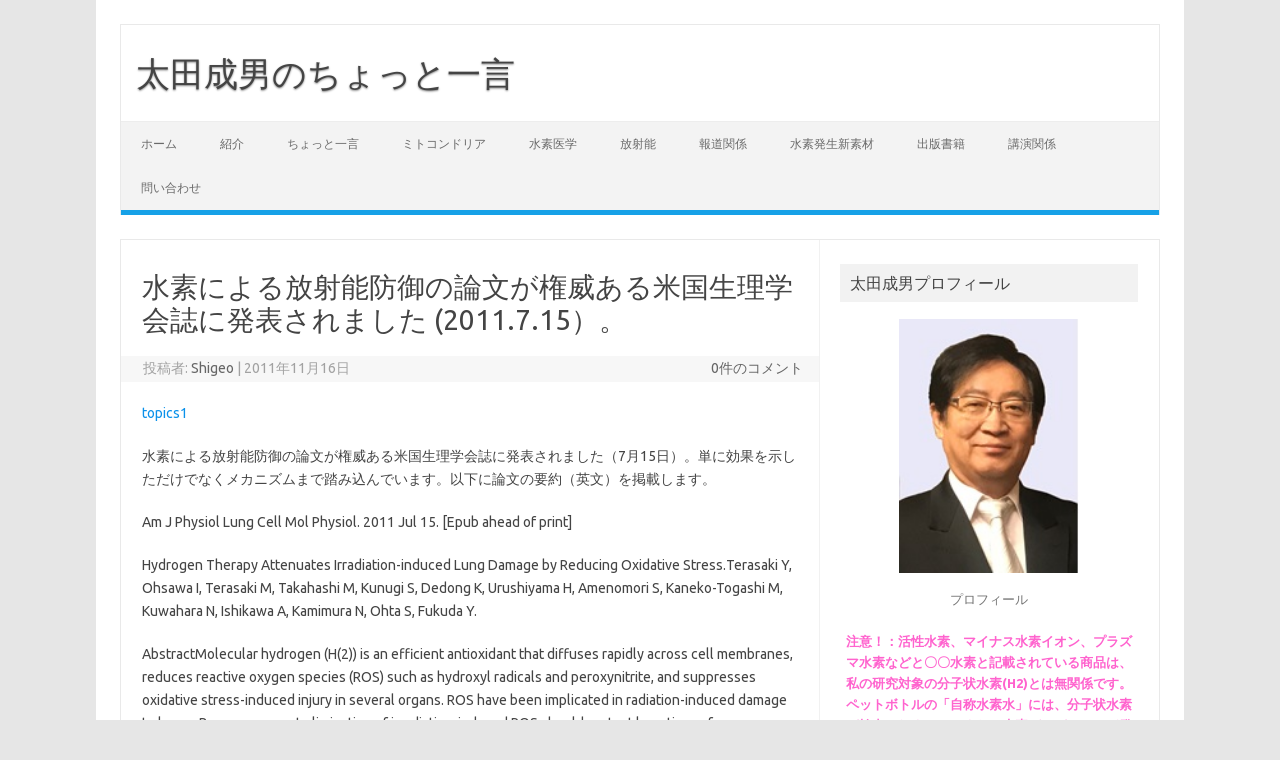

--- FILE ---
content_type: text/html; charset=UTF-8
request_url: https://shigeo-ohta.com/topics1/
body_size: 14408
content:
<!DOCTYPE html>
<!--[if IE 7]>
<html class="ie ie7" dir="ltr" lang="ja">
<![endif]-->
<!--[if IE 8]>
<html class="ie ie8" dir="ltr" lang="ja">
<![endif]-->
<!--[if !(IE 7) | !(IE 8)  ]><!-->
<html dir="ltr" lang="ja">
<!--<![endif]-->
<head>
<meta charset="UTF-8">
<meta name="viewport" content="width=device-width, initial-scale=1">
<link rel="profile" href="https://gmpg.org/xfn/11">
<link rel="pingback" href="https://shigeo-ohta.com/xmlrpc.php" />
<!--[if lt IE 9]>
<script src="https://shigeo-ohta.com/wp-content/themes/iconic-one/js/html5.js" type="text/javascript"></script>
<![endif]-->
<title>水素による放射能防御の論文が権威ある米国生理学会誌に発表されました (2011.7.15）。 | 太田成男のちょっと一言 </title>

		<!-- All in One SEO 4.9.2 - aioseo.com -->
	<meta name="robots" content="max-image-preview:large" />
	<meta name="author" content="Shigeo"/>
	<meta name="google-site-verification" content="skGnp9Nr27_KHt96DIKX_rjMl3zvq0fIjnC1Ptut05I" />
	<link rel="canonical" href="https://shigeo-ohta.com/topics1/" />
	<meta name="generator" content="All in One SEO (AIOSEO) 4.9.2" />
		<script type="application/ld+json" class="aioseo-schema">
			{"@context":"https:\/\/schema.org","@graph":[{"@type":"Article","@id":"https:\/\/shigeo-ohta.com\/topics1\/#article","name":"\u6c34\u7d20\u306b\u3088\u308b\u653e\u5c04\u80fd\u9632\u5fa1\u306e\u8ad6\u6587\u304c\u6a29\u5a01\u3042\u308b\u7c73\u56fd\u751f\u7406\u5b66\u4f1a\u8a8c\u306b\u767a\u8868\u3055\u308c\u307e\u3057\u305f (2011.7.15\uff09\u3002 | \u592a\u7530\u6210\u7537\u306e\u3061\u3087\u3063\u3068\u4e00\u8a00","headline":"\u6c34\u7d20\u306b\u3088\u308b\u653e\u5c04\u80fd\u9632\u5fa1\u306e\u8ad6\u6587\u304c\u6a29\u5a01\u3042\u308b\u7c73\u56fd\u751f\u7406\u5b66\u4f1a\u8a8c\u306b\u767a\u8868\u3055\u308c\u307e\u3057\u305f (2011.7.15\uff09\u3002","author":{"@id":"https:\/\/shigeo-ohta.com\/author\/shigeo\/#author"},"publisher":{"@id":"https:\/\/shigeo-ohta.com\/#organization"},"datePublished":"2011-11-16T15:25:43+09:00","dateModified":"2014-11-16T22:04:24+09:00","inLanguage":"ja","mainEntityOfPage":{"@id":"https:\/\/shigeo-ohta.com\/topics1\/#webpage"},"isPartOf":{"@id":"https:\/\/shigeo-ohta.com\/topics1\/#webpage"},"articleSection":"\u6c34\u7d20\u533b\u5b66\u306b\u3064\u3044\u3066"},{"@type":"BreadcrumbList","@id":"https:\/\/shigeo-ohta.com\/topics1\/#breadcrumblist","itemListElement":[{"@type":"ListItem","@id":"https:\/\/shigeo-ohta.com#listItem","position":1,"name":"\u30db\u30fc\u30e0","item":"https:\/\/shigeo-ohta.com","nextItem":{"@type":"ListItem","@id":"https:\/\/shigeo-ohta.com\/category\/%e6%b0%b4%e7%b4%a0%e5%8c%bb%e5%ad%a6\/#listItem","name":"\u6c34\u7d20\u533b\u5b66"}},{"@type":"ListItem","@id":"https:\/\/shigeo-ohta.com\/category\/%e6%b0%b4%e7%b4%a0%e5%8c%bb%e5%ad%a6\/#listItem","position":2,"name":"\u6c34\u7d20\u533b\u5b66","item":"https:\/\/shigeo-ohta.com\/category\/%e6%b0%b4%e7%b4%a0%e5%8c%bb%e5%ad%a6\/","nextItem":{"@type":"ListItem","@id":"https:\/\/shigeo-ohta.com\/category\/%e6%b0%b4%e7%b4%a0%e5%8c%bb%e5%ad%a6\/%e6%b0%b4%e7%b4%a0%e5%8c%bb%e5%ad%a6%e3%81%ab%e3%81%a4%e3%81%84%e3%81%a6\/#listItem","name":"\u6c34\u7d20\u533b\u5b66\u306b\u3064\u3044\u3066"},"previousItem":{"@type":"ListItem","@id":"https:\/\/shigeo-ohta.com#listItem","name":"\u30db\u30fc\u30e0"}},{"@type":"ListItem","@id":"https:\/\/shigeo-ohta.com\/category\/%e6%b0%b4%e7%b4%a0%e5%8c%bb%e5%ad%a6\/%e6%b0%b4%e7%b4%a0%e5%8c%bb%e5%ad%a6%e3%81%ab%e3%81%a4%e3%81%84%e3%81%a6\/#listItem","position":3,"name":"\u6c34\u7d20\u533b\u5b66\u306b\u3064\u3044\u3066","item":"https:\/\/shigeo-ohta.com\/category\/%e6%b0%b4%e7%b4%a0%e5%8c%bb%e5%ad%a6\/%e6%b0%b4%e7%b4%a0%e5%8c%bb%e5%ad%a6%e3%81%ab%e3%81%a4%e3%81%84%e3%81%a6\/","nextItem":{"@type":"ListItem","@id":"https:\/\/shigeo-ohta.com\/topics1\/#listItem","name":"\u6c34\u7d20\u306b\u3088\u308b\u653e\u5c04\u80fd\u9632\u5fa1\u306e\u8ad6\u6587\u304c\u6a29\u5a01\u3042\u308b\u7c73\u56fd\u751f\u7406\u5b66\u4f1a\u8a8c\u306b\u767a\u8868\u3055\u308c\u307e\u3057\u305f (2011.7.15\uff09\u3002"},"previousItem":{"@type":"ListItem","@id":"https:\/\/shigeo-ohta.com\/category\/%e6%b0%b4%e7%b4%a0%e5%8c%bb%e5%ad%a6\/#listItem","name":"\u6c34\u7d20\u533b\u5b66"}},{"@type":"ListItem","@id":"https:\/\/shigeo-ohta.com\/topics1\/#listItem","position":4,"name":"\u6c34\u7d20\u306b\u3088\u308b\u653e\u5c04\u80fd\u9632\u5fa1\u306e\u8ad6\u6587\u304c\u6a29\u5a01\u3042\u308b\u7c73\u56fd\u751f\u7406\u5b66\u4f1a\u8a8c\u306b\u767a\u8868\u3055\u308c\u307e\u3057\u305f (2011.7.15\uff09\u3002","previousItem":{"@type":"ListItem","@id":"https:\/\/shigeo-ohta.com\/category\/%e6%b0%b4%e7%b4%a0%e5%8c%bb%e5%ad%a6\/%e6%b0%b4%e7%b4%a0%e5%8c%bb%e5%ad%a6%e3%81%ab%e3%81%a4%e3%81%84%e3%81%a6\/#listItem","name":"\u6c34\u7d20\u533b\u5b66\u306b\u3064\u3044\u3066"}}]},{"@type":"Organization","@id":"https:\/\/shigeo-ohta.com\/#organization","name":"\u592a\u7530\u6210\u7537\u306e\u3061\u3087\u3063\u3068\u4e00\u8a00\u3000","url":"https:\/\/shigeo-ohta.com\/"},{"@type":"Person","@id":"https:\/\/shigeo-ohta.com\/author\/shigeo\/#author","url":"https:\/\/shigeo-ohta.com\/author\/shigeo\/","name":"Shigeo","image":{"@type":"ImageObject","@id":"https:\/\/shigeo-ohta.com\/topics1\/#authorImage","url":"https:\/\/secure.gravatar.com\/avatar\/77776d99b717a4840001757c7daa78883038b3e2f3c2b5a9bdbfacb0f4580707?s=96&d=mm&r=g","width":96,"height":96,"caption":"Shigeo"}},{"@type":"WebPage","@id":"https:\/\/shigeo-ohta.com\/topics1\/#webpage","url":"https:\/\/shigeo-ohta.com\/topics1\/","name":"\u6c34\u7d20\u306b\u3088\u308b\u653e\u5c04\u80fd\u9632\u5fa1\u306e\u8ad6\u6587\u304c\u6a29\u5a01\u3042\u308b\u7c73\u56fd\u751f\u7406\u5b66\u4f1a\u8a8c\u306b\u767a\u8868\u3055\u308c\u307e\u3057\u305f (2011.7.15\uff09\u3002 | \u592a\u7530\u6210\u7537\u306e\u3061\u3087\u3063\u3068\u4e00\u8a00","inLanguage":"ja","isPartOf":{"@id":"https:\/\/shigeo-ohta.com\/#website"},"breadcrumb":{"@id":"https:\/\/shigeo-ohta.com\/topics1\/#breadcrumblist"},"author":{"@id":"https:\/\/shigeo-ohta.com\/author\/shigeo\/#author"},"creator":{"@id":"https:\/\/shigeo-ohta.com\/author\/shigeo\/#author"},"datePublished":"2011-11-16T15:25:43+09:00","dateModified":"2014-11-16T22:04:24+09:00"},{"@type":"WebSite","@id":"https:\/\/shigeo-ohta.com\/#website","url":"https:\/\/shigeo-ohta.com\/","name":"\u592a\u7530\u6210\u7537\u306e\u3061\u3087\u3063\u3068\u4e00\u8a00\u3000","inLanguage":"ja","publisher":{"@id":"https:\/\/shigeo-ohta.com\/#organization"}}]}
		</script>
		<!-- All in One SEO -->

<link rel='dns-prefetch' href='//fonts.googleapis.com' />
<link rel="alternate" type="application/rss+xml" title="太田成男のちょっと一言　 &raquo; フィード" href="https://shigeo-ohta.com/feed/" />
<link rel="alternate" type="application/rss+xml" title="太田成男のちょっと一言　 &raquo; コメントフィード" href="https://shigeo-ohta.com/comments/feed/" />
<link rel="alternate" title="oEmbed (JSON)" type="application/json+oembed" href="https://shigeo-ohta.com/wp-json/oembed/1.0/embed?url=https%3A%2F%2Fshigeo-ohta.com%2Ftopics1%2F" />
<link rel="alternate" title="oEmbed (XML)" type="text/xml+oembed" href="https://shigeo-ohta.com/wp-json/oembed/1.0/embed?url=https%3A%2F%2Fshigeo-ohta.com%2Ftopics1%2F&#038;format=xml" />
<style id='wp-img-auto-sizes-contain-inline-css' type='text/css'>
img:is([sizes=auto i],[sizes^="auto," i]){contain-intrinsic-size:3000px 1500px}
/*# sourceURL=wp-img-auto-sizes-contain-inline-css */
</style>
<style id='wp-emoji-styles-inline-css' type='text/css'>

	img.wp-smiley, img.emoji {
		display: inline !important;
		border: none !important;
		box-shadow: none !important;
		height: 1em !important;
		width: 1em !important;
		margin: 0 0.07em !important;
		vertical-align: -0.1em !important;
		background: none !important;
		padding: 0 !important;
	}
/*# sourceURL=wp-emoji-styles-inline-css */
</style>
<style id='wp-block-library-inline-css' type='text/css'>
:root{--wp-block-synced-color:#7a00df;--wp-block-synced-color--rgb:122,0,223;--wp-bound-block-color:var(--wp-block-synced-color);--wp-editor-canvas-background:#ddd;--wp-admin-theme-color:#007cba;--wp-admin-theme-color--rgb:0,124,186;--wp-admin-theme-color-darker-10:#006ba1;--wp-admin-theme-color-darker-10--rgb:0,107,160.5;--wp-admin-theme-color-darker-20:#005a87;--wp-admin-theme-color-darker-20--rgb:0,90,135;--wp-admin-border-width-focus:2px}@media (min-resolution:192dpi){:root{--wp-admin-border-width-focus:1.5px}}.wp-element-button{cursor:pointer}:root .has-very-light-gray-background-color{background-color:#eee}:root .has-very-dark-gray-background-color{background-color:#313131}:root .has-very-light-gray-color{color:#eee}:root .has-very-dark-gray-color{color:#313131}:root .has-vivid-green-cyan-to-vivid-cyan-blue-gradient-background{background:linear-gradient(135deg,#00d084,#0693e3)}:root .has-purple-crush-gradient-background{background:linear-gradient(135deg,#34e2e4,#4721fb 50%,#ab1dfe)}:root .has-hazy-dawn-gradient-background{background:linear-gradient(135deg,#faaca8,#dad0ec)}:root .has-subdued-olive-gradient-background{background:linear-gradient(135deg,#fafae1,#67a671)}:root .has-atomic-cream-gradient-background{background:linear-gradient(135deg,#fdd79a,#004a59)}:root .has-nightshade-gradient-background{background:linear-gradient(135deg,#330968,#31cdcf)}:root .has-midnight-gradient-background{background:linear-gradient(135deg,#020381,#2874fc)}:root{--wp--preset--font-size--normal:16px;--wp--preset--font-size--huge:42px}.has-regular-font-size{font-size:1em}.has-larger-font-size{font-size:2.625em}.has-normal-font-size{font-size:var(--wp--preset--font-size--normal)}.has-huge-font-size{font-size:var(--wp--preset--font-size--huge)}.has-text-align-center{text-align:center}.has-text-align-left{text-align:left}.has-text-align-right{text-align:right}.has-fit-text{white-space:nowrap!important}#end-resizable-editor-section{display:none}.aligncenter{clear:both}.items-justified-left{justify-content:flex-start}.items-justified-center{justify-content:center}.items-justified-right{justify-content:flex-end}.items-justified-space-between{justify-content:space-between}.screen-reader-text{border:0;clip-path:inset(50%);height:1px;margin:-1px;overflow:hidden;padding:0;position:absolute;width:1px;word-wrap:normal!important}.screen-reader-text:focus{background-color:#ddd;clip-path:none;color:#444;display:block;font-size:1em;height:auto;left:5px;line-height:normal;padding:15px 23px 14px;text-decoration:none;top:5px;width:auto;z-index:100000}html :where(.has-border-color){border-style:solid}html :where([style*=border-top-color]){border-top-style:solid}html :where([style*=border-right-color]){border-right-style:solid}html :where([style*=border-bottom-color]){border-bottom-style:solid}html :where([style*=border-left-color]){border-left-style:solid}html :where([style*=border-width]){border-style:solid}html :where([style*=border-top-width]){border-top-style:solid}html :where([style*=border-right-width]){border-right-style:solid}html :where([style*=border-bottom-width]){border-bottom-style:solid}html :where([style*=border-left-width]){border-left-style:solid}html :where(img[class*=wp-image-]){height:auto;max-width:100%}:where(figure){margin:0 0 1em}html :where(.is-position-sticky){--wp-admin--admin-bar--position-offset:var(--wp-admin--admin-bar--height,0px)}@media screen and (max-width:600px){html :where(.is-position-sticky){--wp-admin--admin-bar--position-offset:0px}}

/*# sourceURL=wp-block-library-inline-css */
</style><style id='global-styles-inline-css' type='text/css'>
:root{--wp--preset--aspect-ratio--square: 1;--wp--preset--aspect-ratio--4-3: 4/3;--wp--preset--aspect-ratio--3-4: 3/4;--wp--preset--aspect-ratio--3-2: 3/2;--wp--preset--aspect-ratio--2-3: 2/3;--wp--preset--aspect-ratio--16-9: 16/9;--wp--preset--aspect-ratio--9-16: 9/16;--wp--preset--color--black: #000000;--wp--preset--color--cyan-bluish-gray: #abb8c3;--wp--preset--color--white: #ffffff;--wp--preset--color--pale-pink: #f78da7;--wp--preset--color--vivid-red: #cf2e2e;--wp--preset--color--luminous-vivid-orange: #ff6900;--wp--preset--color--luminous-vivid-amber: #fcb900;--wp--preset--color--light-green-cyan: #7bdcb5;--wp--preset--color--vivid-green-cyan: #00d084;--wp--preset--color--pale-cyan-blue: #8ed1fc;--wp--preset--color--vivid-cyan-blue: #0693e3;--wp--preset--color--vivid-purple: #9b51e0;--wp--preset--gradient--vivid-cyan-blue-to-vivid-purple: linear-gradient(135deg,rgb(6,147,227) 0%,rgb(155,81,224) 100%);--wp--preset--gradient--light-green-cyan-to-vivid-green-cyan: linear-gradient(135deg,rgb(122,220,180) 0%,rgb(0,208,130) 100%);--wp--preset--gradient--luminous-vivid-amber-to-luminous-vivid-orange: linear-gradient(135deg,rgb(252,185,0) 0%,rgb(255,105,0) 100%);--wp--preset--gradient--luminous-vivid-orange-to-vivid-red: linear-gradient(135deg,rgb(255,105,0) 0%,rgb(207,46,46) 100%);--wp--preset--gradient--very-light-gray-to-cyan-bluish-gray: linear-gradient(135deg,rgb(238,238,238) 0%,rgb(169,184,195) 100%);--wp--preset--gradient--cool-to-warm-spectrum: linear-gradient(135deg,rgb(74,234,220) 0%,rgb(151,120,209) 20%,rgb(207,42,186) 40%,rgb(238,44,130) 60%,rgb(251,105,98) 80%,rgb(254,248,76) 100%);--wp--preset--gradient--blush-light-purple: linear-gradient(135deg,rgb(255,206,236) 0%,rgb(152,150,240) 100%);--wp--preset--gradient--blush-bordeaux: linear-gradient(135deg,rgb(254,205,165) 0%,rgb(254,45,45) 50%,rgb(107,0,62) 100%);--wp--preset--gradient--luminous-dusk: linear-gradient(135deg,rgb(255,203,112) 0%,rgb(199,81,192) 50%,rgb(65,88,208) 100%);--wp--preset--gradient--pale-ocean: linear-gradient(135deg,rgb(255,245,203) 0%,rgb(182,227,212) 50%,rgb(51,167,181) 100%);--wp--preset--gradient--electric-grass: linear-gradient(135deg,rgb(202,248,128) 0%,rgb(113,206,126) 100%);--wp--preset--gradient--midnight: linear-gradient(135deg,rgb(2,3,129) 0%,rgb(40,116,252) 100%);--wp--preset--font-size--small: 13px;--wp--preset--font-size--medium: 20px;--wp--preset--font-size--large: 36px;--wp--preset--font-size--x-large: 42px;--wp--preset--spacing--20: 0.44rem;--wp--preset--spacing--30: 0.67rem;--wp--preset--spacing--40: 1rem;--wp--preset--spacing--50: 1.5rem;--wp--preset--spacing--60: 2.25rem;--wp--preset--spacing--70: 3.38rem;--wp--preset--spacing--80: 5.06rem;--wp--preset--shadow--natural: 6px 6px 9px rgba(0, 0, 0, 0.2);--wp--preset--shadow--deep: 12px 12px 50px rgba(0, 0, 0, 0.4);--wp--preset--shadow--sharp: 6px 6px 0px rgba(0, 0, 0, 0.2);--wp--preset--shadow--outlined: 6px 6px 0px -3px rgb(255, 255, 255), 6px 6px rgb(0, 0, 0);--wp--preset--shadow--crisp: 6px 6px 0px rgb(0, 0, 0);}:where(.is-layout-flex){gap: 0.5em;}:where(.is-layout-grid){gap: 0.5em;}body .is-layout-flex{display: flex;}.is-layout-flex{flex-wrap: wrap;align-items: center;}.is-layout-flex > :is(*, div){margin: 0;}body .is-layout-grid{display: grid;}.is-layout-grid > :is(*, div){margin: 0;}:where(.wp-block-columns.is-layout-flex){gap: 2em;}:where(.wp-block-columns.is-layout-grid){gap: 2em;}:where(.wp-block-post-template.is-layout-flex){gap: 1.25em;}:where(.wp-block-post-template.is-layout-grid){gap: 1.25em;}.has-black-color{color: var(--wp--preset--color--black) !important;}.has-cyan-bluish-gray-color{color: var(--wp--preset--color--cyan-bluish-gray) !important;}.has-white-color{color: var(--wp--preset--color--white) !important;}.has-pale-pink-color{color: var(--wp--preset--color--pale-pink) !important;}.has-vivid-red-color{color: var(--wp--preset--color--vivid-red) !important;}.has-luminous-vivid-orange-color{color: var(--wp--preset--color--luminous-vivid-orange) !important;}.has-luminous-vivid-amber-color{color: var(--wp--preset--color--luminous-vivid-amber) !important;}.has-light-green-cyan-color{color: var(--wp--preset--color--light-green-cyan) !important;}.has-vivid-green-cyan-color{color: var(--wp--preset--color--vivid-green-cyan) !important;}.has-pale-cyan-blue-color{color: var(--wp--preset--color--pale-cyan-blue) !important;}.has-vivid-cyan-blue-color{color: var(--wp--preset--color--vivid-cyan-blue) !important;}.has-vivid-purple-color{color: var(--wp--preset--color--vivid-purple) !important;}.has-black-background-color{background-color: var(--wp--preset--color--black) !important;}.has-cyan-bluish-gray-background-color{background-color: var(--wp--preset--color--cyan-bluish-gray) !important;}.has-white-background-color{background-color: var(--wp--preset--color--white) !important;}.has-pale-pink-background-color{background-color: var(--wp--preset--color--pale-pink) !important;}.has-vivid-red-background-color{background-color: var(--wp--preset--color--vivid-red) !important;}.has-luminous-vivid-orange-background-color{background-color: var(--wp--preset--color--luminous-vivid-orange) !important;}.has-luminous-vivid-amber-background-color{background-color: var(--wp--preset--color--luminous-vivid-amber) !important;}.has-light-green-cyan-background-color{background-color: var(--wp--preset--color--light-green-cyan) !important;}.has-vivid-green-cyan-background-color{background-color: var(--wp--preset--color--vivid-green-cyan) !important;}.has-pale-cyan-blue-background-color{background-color: var(--wp--preset--color--pale-cyan-blue) !important;}.has-vivid-cyan-blue-background-color{background-color: var(--wp--preset--color--vivid-cyan-blue) !important;}.has-vivid-purple-background-color{background-color: var(--wp--preset--color--vivid-purple) !important;}.has-black-border-color{border-color: var(--wp--preset--color--black) !important;}.has-cyan-bluish-gray-border-color{border-color: var(--wp--preset--color--cyan-bluish-gray) !important;}.has-white-border-color{border-color: var(--wp--preset--color--white) !important;}.has-pale-pink-border-color{border-color: var(--wp--preset--color--pale-pink) !important;}.has-vivid-red-border-color{border-color: var(--wp--preset--color--vivid-red) !important;}.has-luminous-vivid-orange-border-color{border-color: var(--wp--preset--color--luminous-vivid-orange) !important;}.has-luminous-vivid-amber-border-color{border-color: var(--wp--preset--color--luminous-vivid-amber) !important;}.has-light-green-cyan-border-color{border-color: var(--wp--preset--color--light-green-cyan) !important;}.has-vivid-green-cyan-border-color{border-color: var(--wp--preset--color--vivid-green-cyan) !important;}.has-pale-cyan-blue-border-color{border-color: var(--wp--preset--color--pale-cyan-blue) !important;}.has-vivid-cyan-blue-border-color{border-color: var(--wp--preset--color--vivid-cyan-blue) !important;}.has-vivid-purple-border-color{border-color: var(--wp--preset--color--vivid-purple) !important;}.has-vivid-cyan-blue-to-vivid-purple-gradient-background{background: var(--wp--preset--gradient--vivid-cyan-blue-to-vivid-purple) !important;}.has-light-green-cyan-to-vivid-green-cyan-gradient-background{background: var(--wp--preset--gradient--light-green-cyan-to-vivid-green-cyan) !important;}.has-luminous-vivid-amber-to-luminous-vivid-orange-gradient-background{background: var(--wp--preset--gradient--luminous-vivid-amber-to-luminous-vivid-orange) !important;}.has-luminous-vivid-orange-to-vivid-red-gradient-background{background: var(--wp--preset--gradient--luminous-vivid-orange-to-vivid-red) !important;}.has-very-light-gray-to-cyan-bluish-gray-gradient-background{background: var(--wp--preset--gradient--very-light-gray-to-cyan-bluish-gray) !important;}.has-cool-to-warm-spectrum-gradient-background{background: var(--wp--preset--gradient--cool-to-warm-spectrum) !important;}.has-blush-light-purple-gradient-background{background: var(--wp--preset--gradient--blush-light-purple) !important;}.has-blush-bordeaux-gradient-background{background: var(--wp--preset--gradient--blush-bordeaux) !important;}.has-luminous-dusk-gradient-background{background: var(--wp--preset--gradient--luminous-dusk) !important;}.has-pale-ocean-gradient-background{background: var(--wp--preset--gradient--pale-ocean) !important;}.has-electric-grass-gradient-background{background: var(--wp--preset--gradient--electric-grass) !important;}.has-midnight-gradient-background{background: var(--wp--preset--gradient--midnight) !important;}.has-small-font-size{font-size: var(--wp--preset--font-size--small) !important;}.has-medium-font-size{font-size: var(--wp--preset--font-size--medium) !important;}.has-large-font-size{font-size: var(--wp--preset--font-size--large) !important;}.has-x-large-font-size{font-size: var(--wp--preset--font-size--x-large) !important;}
/*# sourceURL=global-styles-inline-css */
</style>

<style id='classic-theme-styles-inline-css' type='text/css'>
/*! This file is auto-generated */
.wp-block-button__link{color:#fff;background-color:#32373c;border-radius:9999px;box-shadow:none;text-decoration:none;padding:calc(.667em + 2px) calc(1.333em + 2px);font-size:1.125em}.wp-block-file__button{background:#32373c;color:#fff;text-decoration:none}
/*# sourceURL=/wp-includes/css/classic-themes.min.css */
</style>
<link rel='stylesheet' id='contact-form-7-css' href='https://shigeo-ohta.com/wp-content/plugins/contact-form-7/includes/css/styles.css?ver=6.1.4' type='text/css' media='all' />
<link rel='stylesheet' id='themonic-fonts-css' href='https://fonts.googleapis.com/css?family=Ubuntu%3A400%2C700&#038;subset=latin%2Clatin-ext' type='text/css' media='all' />
<link rel='stylesheet' id='themonic-style-css' href='https://shigeo-ohta.com/wp-content/themes/iconic-one/style.css?ver=1.7.8' type='text/css' media='all' />
<link rel='stylesheet' id='custom-style-css' href='https://shigeo-ohta.com/wp-content/themes/iconic-one/custom.css?ver=6.9' type='text/css' media='all' />
<link rel='stylesheet' id='lightboxStyle-css' href='https://shigeo-ohta.com/wp-content/plugins/lightbox-plus/css/green/colorbox.min.css?ver=2.7.2' type='text/css' media='screen' />
<script type="text/javascript" src="https://shigeo-ohta.com/wp-includes/js/jquery/jquery.min.js?ver=3.7.1" id="jquery-core-js"></script>
<script type="text/javascript" src="https://shigeo-ohta.com/wp-includes/js/jquery/jquery-migrate.min.js?ver=3.4.1" id="jquery-migrate-js"></script>
<link rel="https://api.w.org/" href="https://shigeo-ohta.com/wp-json/" /><link rel="alternate" title="JSON" type="application/json" href="https://shigeo-ohta.com/wp-json/wp/v2/posts/803" /><link rel="EditURI" type="application/rsd+xml" title="RSD" href="https://shigeo-ohta.com/xmlrpc.php?rsd" />
<meta name="generator" content="WordPress 6.9" />
<link rel='shortlink' href='https://shigeo-ohta.com/?p=803' />
<!-- Google Tag Manager -->
<script>(function(w,d,s,l,i){w[l]=w[l]||[];w[l].push({'gtm.start':
new Date().getTime(),event:'gtm.js'});var f=d.getElementsByTagName(s)[0],
j=d.createElement(s),dl=l!='dataLayer'?'&l='+l:'';j.async=true;j.src=
'https://www.googletagmanager.com/gtm.js?id='+i+dl;f.parentNode.insertBefore(j,f);
})(window,document,'script','dataLayer','GTM-TK5CPRZ');</script>
<!-- End Google Tag Manager -->
		</head>
<body data-rsssl=1 class="wp-singular post-template-default single single-post postid-803 single-format-standard wp-theme-iconic-one custom-font-enabled single-author">
<div id="page" class="site">
	<header id="masthead" class="site-header" role="banner">
					<div class="io-title-description">
			<a href="https://shigeo-ohta.com/" title="太田成男のちょっと一言　" rel="home">太田成男のちょっと一言　</a>
				<br .../> 
						</div>
		
		
		<nav id="site-navigation" class="themonic-nav" role="navigation">
			<a class="assistive-text" href="#main" title="コンテンツへスキップ">コンテンツへスキップ</a>
			<ul id="menu-top" class="nav-menu"><li id="menu-item-1611" class="menu-item menu-item-type-custom menu-item-object-custom menu-item-home menu-item-1611"><a href="https://shigeo-ohta.com/">ホーム</a></li>
<li id="menu-item-2083" class="menu-item menu-item-type-post_type menu-item-object-page menu-item-has-children menu-item-2083"><a href="https://shigeo-ohta.com/profile/">紹介</a>
<ul class="sub-menu">
	<li id="menu-item-1619" class="menu-item menu-item-type-post_type menu-item-object-page menu-item-1619"><a href="https://shigeo-ohta.com/profile/">プロフィール</a></li>
	<li id="menu-item-1618" class="menu-item menu-item-type-post_type menu-item-object-page menu-item-1618"><a href="https://shigeo-ohta.com/topics/">トピック一覧</a></li>
</ul>
</li>
<li id="menu-item-1614" class="menu-item menu-item-type-post_type menu-item-object-page menu-item-1614"><a href="https://shigeo-ohta.com/%e3%81%a1%e3%82%87%e3%81%a3%e3%81%a8%e4%b8%80%e8%a8%80/">ちょっと一言</a></li>
<li id="menu-item-1620" class="menu-item menu-item-type-post_type menu-item-object-page menu-item-has-children menu-item-1620"><a href="https://shigeo-ohta.com/%e3%83%9f%e3%83%88%e3%82%b3%e3%83%b3%e3%83%89%e3%83%aa%e3%82%a2%e3%81%ab%e3%81%a4%e3%81%84%e3%81%a6/">ミトコンドリア</a>
<ul class="sub-menu">
	<li id="menu-item-1640" class="menu-item menu-item-type-post_type menu-item-object-page menu-item-1640"><a href="https://shigeo-ohta.com/%e3%83%9f%e3%83%88%e3%82%b3%e3%83%b3%e3%83%89%e3%83%aa%e3%82%a2%e3%81%ab%e3%81%a4%e3%81%84%e3%81%a6/">ミトコンドリアについて</a></li>
	<li id="menu-item-1621" class="menu-item menu-item-type-post_type menu-item-object-page menu-item-1621"><a href="https://shigeo-ohta.com/%e3%83%9f%e3%83%88%e3%82%b3%e3%83%b3%e3%83%89%e3%83%aa%e3%82%a2/">ミトコンドリア画像</a></li>
</ul>
</li>
<li id="menu-item-1629" class="menu-item menu-item-type-post_type menu-item-object-page menu-item-has-children menu-item-1629"><a href="https://shigeo-ohta.com/%e6%b0%b4%e7%b4%a0%e5%8c%bb%e5%ad%a6%e3%81%ab%e3%81%a4%e3%81%84%e3%81%a6/">水素医学</a>
<ul class="sub-menu">
	<li id="menu-item-1667" class="menu-item menu-item-type-post_type menu-item-object-page menu-item-1667"><a href="https://shigeo-ohta.com/%e6%b0%b4%e7%b4%a0%e5%8c%bb%e5%ad%a6%e3%81%ab%e3%81%a4%e3%81%84%e3%81%a6/">水素医学について</a></li>
	<li id="menu-item-1634" class="menu-item menu-item-type-post_type menu-item-object-page menu-item-1634"><a href="https://shigeo-ohta.com/%e9%96%a2%e9%80%a3%e7%99%ba%e8%a1%a8%e8%ab%96%e6%96%87/">関連発表論文</a></li>
</ul>
</li>
<li id="menu-item-1627" class="menu-item menu-item-type-post_type menu-item-object-page menu-item-has-children menu-item-1627"><a href="https://shigeo-ohta.com/%e6%ad%a3%e3%81%97%e3%81%8f%e7%9f%a5%e3%82%8d%e3%81%86/">放射能</a>
<ul class="sub-menu">
	<li id="menu-item-1639" class="menu-item menu-item-type-post_type menu-item-object-page menu-item-1639"><a href="https://shigeo-ohta.com/%e6%ad%a3%e3%81%97%e3%81%8f%e7%9f%a5%e3%82%8d%e3%81%86/">正しく知ろう</a></li>
	<li id="menu-item-1628" class="menu-item menu-item-type-post_type menu-item-object-page menu-item-1628"><a href="https://shigeo-ohta.com/%e6%b0%b4%e7%b4%a0%e3%81%ab%e3%82%88%e3%82%8b%e9%98%b2%e5%be%a1/">水素による防御</a></li>
</ul>
</li>
<li id="menu-item-1641" class="menu-item menu-item-type-post_type menu-item-object-page menu-item-has-children menu-item-1641"><a href="https://shigeo-ohta.com/%e3%83%86%e3%83%ac%e3%83%93%ef%bd%a5%e3%83%a9%e3%82%b8%e3%82%aa%e5%87%ba%e6%bc%94/">報道関係</a>
<ul class="sub-menu">
	<li id="menu-item-1616" class="menu-item menu-item-type-post_type menu-item-object-page menu-item-1616"><a href="https://shigeo-ohta.com/%e3%83%86%e3%83%ac%e3%83%93%ef%bd%a5%e3%83%a9%e3%82%b8%e3%82%aa%e5%87%ba%e6%bc%94/">テレビ･ラジオ出演</a></li>
	<li id="menu-item-1626" class="menu-item menu-item-type-post_type menu-item-object-page menu-item-1626"><a href="https://shigeo-ohta.com/%e6%96%b0%e8%81%9e%e5%a0%b1%e9%81%93/">新聞報道</a></li>
	<li id="menu-item-1622" class="menu-item menu-item-type-post_type menu-item-object-page menu-item-1622"><a href="https://shigeo-ohta.com/%e4%b8%80%e8%88%ac%e9%9b%91%e8%aa%8c/">一般雑誌</a></li>
</ul>
</li>
<li id="menu-item-1631" class="menu-item menu-item-type-post_type menu-item-object-page menu-item-has-children menu-item-1631"><a href="https://shigeo-ohta.com/%e6%b0%b4%e7%b4%a0%e7%99%ba%e7%94%9f%e6%96%b0%e7%b4%a0%e6%9d%90/">水素発生新素材</a>
<ul class="sub-menu">
	<li id="menu-item-1643" class="menu-item menu-item-type-post_type menu-item-object-page menu-item-1643"><a href="https://shigeo-ohta.com/%e6%b0%b4%e7%b4%a0%e7%99%ba%e7%94%9f%e6%96%b0%e7%b4%a0%e6%9d%90/">水素発生新素材</a></li>
	<li id="menu-item-1630" class="menu-item menu-item-type-post_type menu-item-object-page menu-item-1630"><a href="https://shigeo-ohta.com/%e6%b0%b4%e7%b4%a0%e7%99%ba%e7%94%9f%e5%8c%96%e7%b2%a7%e5%93%81/">水素発生化粧品</a></li>
</ul>
</li>
<li id="menu-item-1623" class="menu-item menu-item-type-post_type menu-item-object-page menu-item-has-children menu-item-1623"><a href="https://shigeo-ohta.com/%e5%87%ba%e7%89%88%e6%9b%b8%e7%b1%8d/">出版書籍</a>
<ul class="sub-menu">
	<li id="menu-item-1642" class="menu-item menu-item-type-post_type menu-item-object-page menu-item-1642"><a href="https://shigeo-ohta.com/%e5%87%ba%e7%89%88%e6%9b%b8%e7%b1%8d/">出版書籍</a></li>
	<li id="menu-item-1633" class="menu-item menu-item-type-post_type menu-item-object-page menu-item-1633"><a href="https://shigeo-ohta.com/%e8%b3%aa%e5%95%8f%e3%81%ae%e5%9b%9e%e7%ad%94/">質問の回答</a></li>
</ul>
</li>
<li id="menu-item-1632" class="menu-item menu-item-type-post_type menu-item-object-page menu-item-1632"><a href="https://shigeo-ohta.com/%e8%ac%9b%e6%bc%94%e9%96%a2%e4%bf%82/">講演関係</a></li>
<li id="menu-item-1625" class="menu-item menu-item-type-post_type menu-item-object-page menu-item-1625"><a href="https://shigeo-ohta.com/contact-form/">問い合わせ</a></li>
</ul>		</nav><!-- #site-navigation -->
		<div class="clear"></div>
	</header><!-- #masthead -->

	<div id="main" class="wrapper">	<div id="primary" class="site-content">
		<div id="content" role="main">

			
				
	<article id="post-803" class="post-803 post type-post status-publish format-standard hentry category-10">
				<header class="entry-header">
						<h1 class="entry-title">水素による放射能防御の論文が権威ある米国生理学会誌に発表されました (2011.7.15）。</h1>
									
		<div class="below-title-meta">
		<div class="adt">
		投稿者:        <span class="vcard author">
			<span class="fn"><a href="https://shigeo-ohta.com/author/shigeo/" title="Shigeo の投稿" rel="author">Shigeo</a></span>
        </span>
        <span class="meta-sep">|</span> 
				
				<span class="date updated">2011年11月16日</span>
				 
        </div>
		<div class="adt-comment">
		<a class="link-comments" href="https://shigeo-ohta.com/topics1/#respond">0件のコメント</a> 
        </div>       
		</div><!-- below title meta end -->
			
						
		</header><!-- .entry-header -->

							<div class="entry-content">
												<p><a href="https://shigeo-ohta.com/水素医学について">topics1</a></p>
<p>水素による放射能防御の論文が権威ある米国生理学会誌に発表されました（7月15日）。 単に効果を示しただけでなくメカニズムまで踏み込んでいます。以下に論文の要約（英文）を掲載します。</p>
<p>Am J Physiol Lung Cell Mol Physiol. 2011 Jul 15. [Epub ahead of print]</p>
<p>Hydrogen Therapy Attenuates Irradiation-induced Lung Damage by Reducing Oxidative Stress. Terasaki Y, Ohsawa I, Terasaki M, Takahashi M, Kunugi S, Dedong K, Urushiyama H, Amenomori S, Kaneko-Togashi M, Kuwahara N, Ishikawa A, Kamimura N, Ohta S, Fukuda Y.</p>
<p>Abstract Molecular hydrogen (H(2)) is an efficient antioxidant that diffuses rapidly across cell membranes, reduces reactive oxygen species (ROS) such as hydroxyl radicals and peroxynitrite, and suppresses oxidative stress-induced injury in several organs. ROS have been implicated in radiation-induced damage to lungs. Because prompt elimination of irradiation-induced ROS should protect lung tissue from damaging effects of irradiation, we investigated the possibility that H(2) could serve as a radioprotector in the lung. Cells of the human lung epithelial cell line A549 received 10 Gy irradiation with or without H(2) treatment via H(2)-rich PBS or medium. We studied the possible radioprotective effects of H(2) by analyzing ROS and cell damage. Also, C57BL/6J female mice received 15 Gy irradiation to the thorax. Treatment groups inhaled 3% H(2) gas and drank H(2)-enriched water. We evaluated acute and late irradiation lung damage after H(2) treatment. H(2) reduced the amount of irradiation-induced ROS in A549 cells, as shown by electron spin resonance and fluorescent indicator signals. H(2) also reduced cell damage, measured as levels of oxidative stress and apoptotic markers, and improved cell viability. Within 1 week after whole-thorax irradiation, immunohistochemistry and immunoblotting showed that H(2) treatment reduced oxidative stress and apoptosis, measures of acute damage, in the lungs of mice. At 5 mo after irradiation, chest computed tomography, Ashcroft scores, and type III collagen deposition demonstrated that H(2) treatment reduced lung fibrosis (late damage). This study thus demonstrated that H(2) treatment is valuable for protection against irradiation lung damage with no known toxicity.</p>
<p><strong>水素医学への発展</strong>（2011.8.4）</p>
<p>私たちが水素医学の論文を世界の権威であるNature Medicineに、はじめて発表してから４年がすぎました。この間に世界から100以上の論文が発表され、水素の身体への効果は揺るぎないものとなりました。しかも、当初私たちが考えていたよりも、はるかに多方面への効果が期待されるようになりました。 残念ながら、私たちの研究に便乗して実際は水素が発生しないのに発生するかのように謳っている商品も見受けられます。私たちは、キチンとした科学的研究と臨床試験によって、水素を私たちの健康・美容に役立て、病気の予防と治療に使えるように貢献します。</p>
<p>最近、高名な学術誌に今までの研究をまとめた英文総説を２報発表しました。</p>
<p>Recent Progress Toward Hydrogen Medicine: Potential of Molecular Hydrogen for Preventive and Therapeutic Applications. Ohta S. Curr Pharm Des. 2011 Jul 7. [Epub ahead of print]</p>
<p>Molecular hydrogen is a novel antioxidant to efficiently reduce oxidative stress with potential for the improvement of mitochondrial diseases. Ohta S. Biochim Biophys Acta. 2011 May 20. [Epub ahead of print]</p>
<p><strong>米国でも水素の効果を大きく報道しています。</strong></p>
<p><a href="http://www.eurekalert.org/pubnews.php?start=100" target="_blank">http://www.eurekalert.org/pubnews.php?start=100</a></p>
<p>http://www.thoracic.org/media/press-releases/conference/articles/2011/</p>
<p><a href="http://www.thoracic.org/media/press-releases/conference/articles/2011/Inhaling_Hydrogen_%20May_Help_Reduce_Lung_Damage.pdf" target="_blank">Inhaling_Hydrogen_%20May_Help_Reduce_Lung_Damage.pdf</a></p>
<p><a href="http://www.newswise.com/articles/inhaling-hydrogen-may-help-reduce-lung-damage-in-critically-ill-patients" target="_blank">http://www.newswise.com/articles/inhaling-hydrogen-may-help-reduce-lung-damage-in-critically-ill-patients</a></p>
<p><a href="http://esciencenews.com/articles/2011/05/16/inhaling.hydrogen.may.help.reduce.lung.damage.critically.ill.patients" target="_blank">http://esciencenews.com/articles/2011/05/16/<br />
inhaling.hydrogen.may.help.reduce.lung.damage.critically.ill.patients</a></p>
<p><a href="http://www.sciencedaily.com/releases/2011/05/110516141546.htm" target="_blank">http://www.sciencedaily.com/releases/2011/05/110516141546.htm</a></p>
<p><a href="http://medicalxpress.com/news/2011-05-inhaling-hydrogen-lung-critically-ill.html" target="_blank">http://medicalxpress.com/news/2011-05-inhaling-hydrogen-lung-critically-ill.html</a></p>
											</div><!-- .entry-content -->
		
	<footer class="entry-meta">
					<span>カテゴリー: <a href="https://shigeo-ohta.com/category/%e6%b0%b4%e7%b4%a0%e5%8c%bb%e5%ad%a6/%e6%b0%b4%e7%b4%a0%e5%8c%bb%e5%ad%a6%e3%81%ab%e3%81%a4%e3%81%84%e3%81%a6/" rel="category tag">水素医学について</a></span>
								<span></span>
			
           						</footer><!-- .entry-meta -->
	</article><!-- #post -->
				<nav class="nav-single">
					<div class="assistive-text">投稿ナビゲーション</div>
					<span class="nav-previous"></span>
					<span class="nav-next"><a href="https://shigeo-ohta.com/topics2/" rel="next">セロトニントランスポーターと、酵素と <span class="meta-nav">&rarr;</span></a></span>
				</nav><!-- .nav-single -->

				
<div id="comments" class="comments-area">

	
	
	
</div><!-- #comments .comments-area -->
			
		</div><!-- #content -->
	</div><!-- #primary -->


			<div id="secondary" class="widget-area" role="complementary">
			<aside id="text-3" class="widget widget_text"><p class="widget-title">太田成男プロフィール</p>			<div class="textwidget"><div align="center"><div align="center"><img  src=" https://shigeo-ohta.com/wp-content/uploads/2020/05/photo20200526.jpg" alt="photo20200526" width="180" /></div>
<a href="https://shigeo-ohta.com/profile/">プロフィール</a><br /><br />
<strong><span style="color:#ff63ce;">注意！：活性水素、マイナス水素イオン、プラズマ水素などと〇〇水素と記載されている商品は、私の研究対象の分子状水素(H2)とは無関係です。ペットボトルの「自称水素水」には、分子状水素が検出されません。また、水素ガスがほとんど発生しない「自称水素ガス発生装置」もあります。 消費者は、インチキ商品に注意しましょう。</span></strong></div>
		</aside><aside id="search-2" class="widget widget_search"><form role="search" method="get" id="searchform" class="searchform" action="https://shigeo-ohta.com/">
				<div>
					<label class="screen-reader-text" for="s">検索:</label>
					<input type="text" value="" name="s" id="s" />
					<input type="submit" id="searchsubmit" value="検索" />
				</div>
			</form></aside><aside id="categories-2" class="widget widget_categories"><p class="widget-title">カテゴリー</p>
			<ul>
					<li class="cat-item cat-item-11"><a href="https://shigeo-ohta.com/category/%e3%81%a1%e3%82%87%e3%81%a3%e3%81%a8%e4%b8%80%e8%a8%80/">ちょっと一言</a>
</li>
	<li class="cat-item cat-item-2"><a href="https://shigeo-ohta.com/category/%e5%a0%b1%e9%81%93%e9%96%a2%e4%bf%82/media/">テレビ・ラジオ</a>
</li>
	<li class="cat-item cat-item-3"><a href="https://shigeo-ohta.com/category/topic/">トピック</a>
</li>
	<li class="cat-item cat-item-4"><a href="https://shigeo-ohta.com/category/mi-info/">ミトコンドリアについて</a>
</li>
	<li class="cat-item cat-item-12"><a href="https://shigeo-ohta.com/category/%e5%87%ba%e7%89%88%e6%9b%b8%e7%b1%8d/">出版書籍</a>
</li>
	<li class="cat-item cat-item-1"><a href="https://shigeo-ohta.com/category/%e6%9c%aa%e5%88%86%e9%a1%9e/">未分類</a>
</li>
	<li class="cat-item cat-item-22"><a href="https://shigeo-ohta.com/category/%e6%94%be%e5%b0%84%e8%83%bd/%e6%ad%a3%e3%81%97%e3%81%8f%e7%9f%a5%e3%82%8d%e3%81%86/">正しく知ろう</a>
</li>
	<li class="cat-item cat-item-14"><a href="https://shigeo-ohta.com/category/%e6%94%be%e5%b0%84%e8%83%bd/%e6%b0%b4%e7%b4%a0%e3%81%ab%e3%82%88%e3%82%8b%e9%98%b2%e5%be%a1/">水素による防御</a>
</li>
	<li class="cat-item cat-item-10"><a href="https://shigeo-ohta.com/category/%e6%b0%b4%e7%b4%a0%e5%8c%bb%e5%ad%a6/%e6%b0%b4%e7%b4%a0%e5%8c%bb%e5%ad%a6%e3%81%ab%e3%81%a4%e3%81%84%e3%81%a6/">水素医学について</a>
</li>
	<li class="cat-item cat-item-13"><a href="https://shigeo-ohta.com/category/%e6%b0%b4%e7%b4%a0%e7%99%ba%e7%94%9f%e6%96%b0%e7%b4%a0%e6%9d%90/%e6%b0%b4%e7%b4%a0%e7%99%ba%e7%94%9f%e5%8c%96%e7%b2%a7%e5%93%81/">水素発生化粧品</a>
</li>
	<li class="cat-item cat-item-15"><a href="https://shigeo-ohta.com/category/%e6%b0%b4%e7%b4%a0%e7%99%ba%e7%94%9f%e6%96%b0%e7%b4%a0%e6%9d%90/">水素発生新素材</a>
</li>
	<li class="cat-item cat-item-20"><a href="https://shigeo-ohta.com/category/%e5%87%ba%e7%89%88%e6%9b%b8%e7%b1%8d/%e8%b3%aa%e5%95%8f%e3%81%ae%e5%9b%9e%e7%ad%94/">質問の回答</a>
</li>
			</ul>

			</aside>
		<aside id="recent-posts-2" class="widget widget_recent_entries">
		<p class="widget-title">最近の投稿</p>
		<ul>
											<li>
					<a href="https://shigeo-ohta.com/topics189/">水素が体内に取り込まれる「拡散」について</a>
									</li>
											<li>
					<a href="https://shigeo-ohta.com/%e6%b0%b4%e7%b4%a0h2%e3%81%ae%e6%8b%a1%e6%95%a3%e3%81%ab%e3%81%a4%e3%81%84%e3%81%a6/">水素(H2)の拡散について</a>
									</li>
											<li>
					<a href="https://shigeo-ohta.com/topics187/">水素の標的の発見でわかった画期的な役割</a>
									</li>
											<li>
					<a href="https://shigeo-ohta.com/topics186/">水素医学の国際学会の開催近づく</a>
									</li>
											<li>
					<a href="https://shigeo-ohta.com/topics185/">新型コロナウイルス感染後の身体機能改善へ水素ガスが有効との臨床試験の論文発表</a>
									</li>
					</ul>

		</aside><aside id="archives-2" class="widget widget_archive"><p class="widget-title">アーカイブ</p>
			<ul>
					<li><a href='https://shigeo-ohta.com/2022/10/'>2022年10月</a></li>
	<li><a href='https://shigeo-ohta.com/2022/09/'>2022年9月</a></li>
	<li><a href='https://shigeo-ohta.com/2020/08/'>2020年8月</a></li>
	<li><a href='https://shigeo-ohta.com/2020/07/'>2020年7月</a></li>
	<li><a href='https://shigeo-ohta.com/2020/06/'>2020年6月</a></li>
	<li><a href='https://shigeo-ohta.com/2020/05/'>2020年5月</a></li>
	<li><a href='https://shigeo-ohta.com/2019/07/'>2019年7月</a></li>
	<li><a href='https://shigeo-ohta.com/2019/02/'>2019年2月</a></li>
	<li><a href='https://shigeo-ohta.com/2017/08/'>2017年8月</a></li>
	<li><a href='https://shigeo-ohta.com/2017/07/'>2017年7月</a></li>
	<li><a href='https://shigeo-ohta.com/2017/04/'>2017年4月</a></li>
	<li><a href='https://shigeo-ohta.com/2017/02/'>2017年2月</a></li>
	<li><a href='https://shigeo-ohta.com/2016/12/'>2016年12月</a></li>
	<li><a href='https://shigeo-ohta.com/2016/11/'>2016年11月</a></li>
	<li><a href='https://shigeo-ohta.com/2016/10/'>2016年10月</a></li>
	<li><a href='https://shigeo-ohta.com/2016/09/'>2016年9月</a></li>
	<li><a href='https://shigeo-ohta.com/2016/08/'>2016年8月</a></li>
	<li><a href='https://shigeo-ohta.com/2016/07/'>2016年7月</a></li>
	<li><a href='https://shigeo-ohta.com/2016/06/'>2016年6月</a></li>
	<li><a href='https://shigeo-ohta.com/2016/05/'>2016年5月</a></li>
	<li><a href='https://shigeo-ohta.com/2016/04/'>2016年4月</a></li>
	<li><a href='https://shigeo-ohta.com/2016/03/'>2016年3月</a></li>
	<li><a href='https://shigeo-ohta.com/2016/02/'>2016年2月</a></li>
	<li><a href='https://shigeo-ohta.com/2016/01/'>2016年1月</a></li>
	<li><a href='https://shigeo-ohta.com/2015/12/'>2015年12月</a></li>
	<li><a href='https://shigeo-ohta.com/2015/11/'>2015年11月</a></li>
	<li><a href='https://shigeo-ohta.com/2015/10/'>2015年10月</a></li>
	<li><a href='https://shigeo-ohta.com/2015/08/'>2015年8月</a></li>
	<li><a href='https://shigeo-ohta.com/2015/06/'>2015年6月</a></li>
	<li><a href='https://shigeo-ohta.com/2015/05/'>2015年5月</a></li>
	<li><a href='https://shigeo-ohta.com/2015/04/'>2015年4月</a></li>
	<li><a href='https://shigeo-ohta.com/2015/01/'>2015年1月</a></li>
	<li><a href='https://shigeo-ohta.com/2014/12/'>2014年12月</a></li>
	<li><a href='https://shigeo-ohta.com/2014/11/'>2014年11月</a></li>
	<li><a href='https://shigeo-ohta.com/2013/11/'>2013年11月</a></li>
	<li><a href='https://shigeo-ohta.com/2013/05/'>2013年5月</a></li>
	<li><a href='https://shigeo-ohta.com/2013/04/'>2013年4月</a></li>
	<li><a href='https://shigeo-ohta.com/2013/02/'>2013年2月</a></li>
	<li><a href='https://shigeo-ohta.com/2013/01/'>2013年1月</a></li>
	<li><a href='https://shigeo-ohta.com/2012/11/'>2012年11月</a></li>
	<li><a href='https://shigeo-ohta.com/2012/10/'>2012年10月</a></li>
	<li><a href='https://shigeo-ohta.com/2012/09/'>2012年9月</a></li>
	<li><a href='https://shigeo-ohta.com/2012/06/'>2012年6月</a></li>
	<li><a href='https://shigeo-ohta.com/2012/05/'>2012年5月</a></li>
	<li><a href='https://shigeo-ohta.com/2012/03/'>2012年3月</a></li>
	<li><a href='https://shigeo-ohta.com/2012/02/'>2012年2月</a></li>
	<li><a href='https://shigeo-ohta.com/2012/01/'>2012年1月</a></li>
	<li><a href='https://shigeo-ohta.com/2011/12/'>2011年12月</a></li>
	<li><a href='https://shigeo-ohta.com/2011/11/'>2011年11月</a></li>
			</ul>

			</aside>		</div><!-- #secondary -->
		</div><!-- #main .wrapper -->
	<footer id="colophon" role="contentinfo">
		<div class="site-info">
		<div class="footercopy">Copyright 2014 Ohta Shigeo</div>
		<div class="footercredit">当サイトは太田成男の個人的なものであり、研究や出版、時事についてのＨＰです</div>
		<div class="clear"></div>
		</div><!-- .site-info -->
		</footer><!-- #colophon -->
		<div class="site-wordpress">
				<a href="http://themonic.com/iconic-one/">Iconic One</a> Theme | Powered by <a href="http://wordpress.org">Wordpress</a>
				</div><!-- .site-info -->
				<div class="clear"></div>
</div><!-- #page -->

<script type="speculationrules">
{"prefetch":[{"source":"document","where":{"and":[{"href_matches":"/*"},{"not":{"href_matches":["/wp-*.php","/wp-admin/*","/wp-content/uploads/*","/wp-content/*","/wp-content/plugins/*","/wp-content/themes/iconic-one/*","/*\\?(.+)"]}},{"not":{"selector_matches":"a[rel~=\"nofollow\"]"}},{"not":{"selector_matches":".no-prefetch, .no-prefetch a"}}]},"eagerness":"conservative"}]}
</script>
<!-- Google Tag Manager (noscript) -->
<noscript><iframe src="https://www.googletagmanager.com/ns.html?id=GTM-TK5CPRZ"
height="0" width="0" style="display:none;visibility:hidden"></iframe></noscript>
<!-- End Google Tag Manager (noscript) -->
		<!-- Lightbox Plus Colorbox v2.7.2/1.5.9 - 2013.01.24 - Message: 1-->
<script type="text/javascript">
jQuery(document).ready(function($){
  $("a[rel*=lightbox]").colorbox({initialWidth:"30%",initialHeight:"30%",maxWidth:"90%",maxHeight:"90%",opacity:0.8});
  $(".lbp_secondary").colorbox({speed:300,innerWidth:"50%",innerHeight:"50%",initialWidth:"30%",initialHeight:"40%",maxWidth:"90%",maxHeight:"90%",opacity:0.8,iframe:true});
});
</script>
<script type="module"  src="https://shigeo-ohta.com/wp-content/plugins/all-in-one-seo-pack/dist/Lite/assets/table-of-contents.95d0dfce.js?ver=4.9.2" id="aioseo/js/src/vue/standalone/blocks/table-of-contents/frontend.js-js"></script>
<script type="text/javascript" src="https://shigeo-ohta.com/wp-includes/js/dist/hooks.min.js?ver=dd5603f07f9220ed27f1" id="wp-hooks-js"></script>
<script type="text/javascript" src="https://shigeo-ohta.com/wp-includes/js/dist/i18n.min.js?ver=c26c3dc7bed366793375" id="wp-i18n-js"></script>
<script type="text/javascript" id="wp-i18n-js-after">
/* <![CDATA[ */
wp.i18n.setLocaleData( { 'text direction\u0004ltr': [ 'ltr' ] } );
//# sourceURL=wp-i18n-js-after
/* ]]> */
</script>
<script type="text/javascript" src="https://shigeo-ohta.com/wp-content/plugins/contact-form-7/includes/swv/js/index.js?ver=6.1.4" id="swv-js"></script>
<script type="text/javascript" id="contact-form-7-js-translations">
/* <![CDATA[ */
( function( domain, translations ) {
	var localeData = translations.locale_data[ domain ] || translations.locale_data.messages;
	localeData[""].domain = domain;
	wp.i18n.setLocaleData( localeData, domain );
} )( "contact-form-7", {"translation-revision-date":"2025-11-30 08:12:23+0000","generator":"GlotPress\/4.0.3","domain":"messages","locale_data":{"messages":{"":{"domain":"messages","plural-forms":"nplurals=1; plural=0;","lang":"ja_JP"},"This contact form is placed in the wrong place.":["\u3053\u306e\u30b3\u30f3\u30bf\u30af\u30c8\u30d5\u30a9\u30fc\u30e0\u306f\u9593\u9055\u3063\u305f\u4f4d\u7f6e\u306b\u7f6e\u304b\u308c\u3066\u3044\u307e\u3059\u3002"],"Error:":["\u30a8\u30e9\u30fc:"]}},"comment":{"reference":"includes\/js\/index.js"}} );
//# sourceURL=contact-form-7-js-translations
/* ]]> */
</script>
<script type="text/javascript" id="contact-form-7-js-before">
/* <![CDATA[ */
var wpcf7 = {
    "api": {
        "root": "https:\/\/shigeo-ohta.com\/wp-json\/",
        "namespace": "contact-form-7\/v1"
    }
};
//# sourceURL=contact-form-7-js-before
/* ]]> */
</script>
<script type="text/javascript" src="https://shigeo-ohta.com/wp-content/plugins/contact-form-7/includes/js/index.js?ver=6.1.4" id="contact-form-7-js"></script>
<script type="text/javascript" src="https://shigeo-ohta.com/wp-content/themes/iconic-one/js/selectnav.js?ver=1.0" id="themonic-mobile-navigation-js"></script>
<script type="text/javascript" src="https://shigeo-ohta.com/wp-content/plugins/lightbox-plus/js/jquery.colorbox.1.5.9-min.js?ver=1.5.9" id="jquery-colorbox-js"></script>
<script id="wp-emoji-settings" type="application/json">
{"baseUrl":"https://s.w.org/images/core/emoji/17.0.2/72x72/","ext":".png","svgUrl":"https://s.w.org/images/core/emoji/17.0.2/svg/","svgExt":".svg","source":{"concatemoji":"https://shigeo-ohta.com/wp-includes/js/wp-emoji-release.min.js?ver=6.9"}}
</script>
<script type="module">
/* <![CDATA[ */
/*! This file is auto-generated */
const a=JSON.parse(document.getElementById("wp-emoji-settings").textContent),o=(window._wpemojiSettings=a,"wpEmojiSettingsSupports"),s=["flag","emoji"];function i(e){try{var t={supportTests:e,timestamp:(new Date).valueOf()};sessionStorage.setItem(o,JSON.stringify(t))}catch(e){}}function c(e,t,n){e.clearRect(0,0,e.canvas.width,e.canvas.height),e.fillText(t,0,0);t=new Uint32Array(e.getImageData(0,0,e.canvas.width,e.canvas.height).data);e.clearRect(0,0,e.canvas.width,e.canvas.height),e.fillText(n,0,0);const a=new Uint32Array(e.getImageData(0,0,e.canvas.width,e.canvas.height).data);return t.every((e,t)=>e===a[t])}function p(e,t){e.clearRect(0,0,e.canvas.width,e.canvas.height),e.fillText(t,0,0);var n=e.getImageData(16,16,1,1);for(let e=0;e<n.data.length;e++)if(0!==n.data[e])return!1;return!0}function u(e,t,n,a){switch(t){case"flag":return n(e,"\ud83c\udff3\ufe0f\u200d\u26a7\ufe0f","\ud83c\udff3\ufe0f\u200b\u26a7\ufe0f")?!1:!n(e,"\ud83c\udde8\ud83c\uddf6","\ud83c\udde8\u200b\ud83c\uddf6")&&!n(e,"\ud83c\udff4\udb40\udc67\udb40\udc62\udb40\udc65\udb40\udc6e\udb40\udc67\udb40\udc7f","\ud83c\udff4\u200b\udb40\udc67\u200b\udb40\udc62\u200b\udb40\udc65\u200b\udb40\udc6e\u200b\udb40\udc67\u200b\udb40\udc7f");case"emoji":return!a(e,"\ud83e\u1fac8")}return!1}function f(e,t,n,a){let r;const o=(r="undefined"!=typeof WorkerGlobalScope&&self instanceof WorkerGlobalScope?new OffscreenCanvas(300,150):document.createElement("canvas")).getContext("2d",{willReadFrequently:!0}),s=(o.textBaseline="top",o.font="600 32px Arial",{});return e.forEach(e=>{s[e]=t(o,e,n,a)}),s}function r(e){var t=document.createElement("script");t.src=e,t.defer=!0,document.head.appendChild(t)}a.supports={everything:!0,everythingExceptFlag:!0},new Promise(t=>{let n=function(){try{var e=JSON.parse(sessionStorage.getItem(o));if("object"==typeof e&&"number"==typeof e.timestamp&&(new Date).valueOf()<e.timestamp+604800&&"object"==typeof e.supportTests)return e.supportTests}catch(e){}return null}();if(!n){if("undefined"!=typeof Worker&&"undefined"!=typeof OffscreenCanvas&&"undefined"!=typeof URL&&URL.createObjectURL&&"undefined"!=typeof Blob)try{var e="postMessage("+f.toString()+"("+[JSON.stringify(s),u.toString(),c.toString(),p.toString()].join(",")+"));",a=new Blob([e],{type:"text/javascript"});const r=new Worker(URL.createObjectURL(a),{name:"wpTestEmojiSupports"});return void(r.onmessage=e=>{i(n=e.data),r.terminate(),t(n)})}catch(e){}i(n=f(s,u,c,p))}t(n)}).then(e=>{for(const n in e)a.supports[n]=e[n],a.supports.everything=a.supports.everything&&a.supports[n],"flag"!==n&&(a.supports.everythingExceptFlag=a.supports.everythingExceptFlag&&a.supports[n]);var t;a.supports.everythingExceptFlag=a.supports.everythingExceptFlag&&!a.supports.flag,a.supports.everything||((t=a.source||{}).concatemoji?r(t.concatemoji):t.wpemoji&&t.twemoji&&(r(t.twemoji),r(t.wpemoji)))});
//# sourceURL=https://shigeo-ohta.com/wp-includes/js/wp-emoji-loader.min.js
/* ]]> */
</script>
</body>
</html>